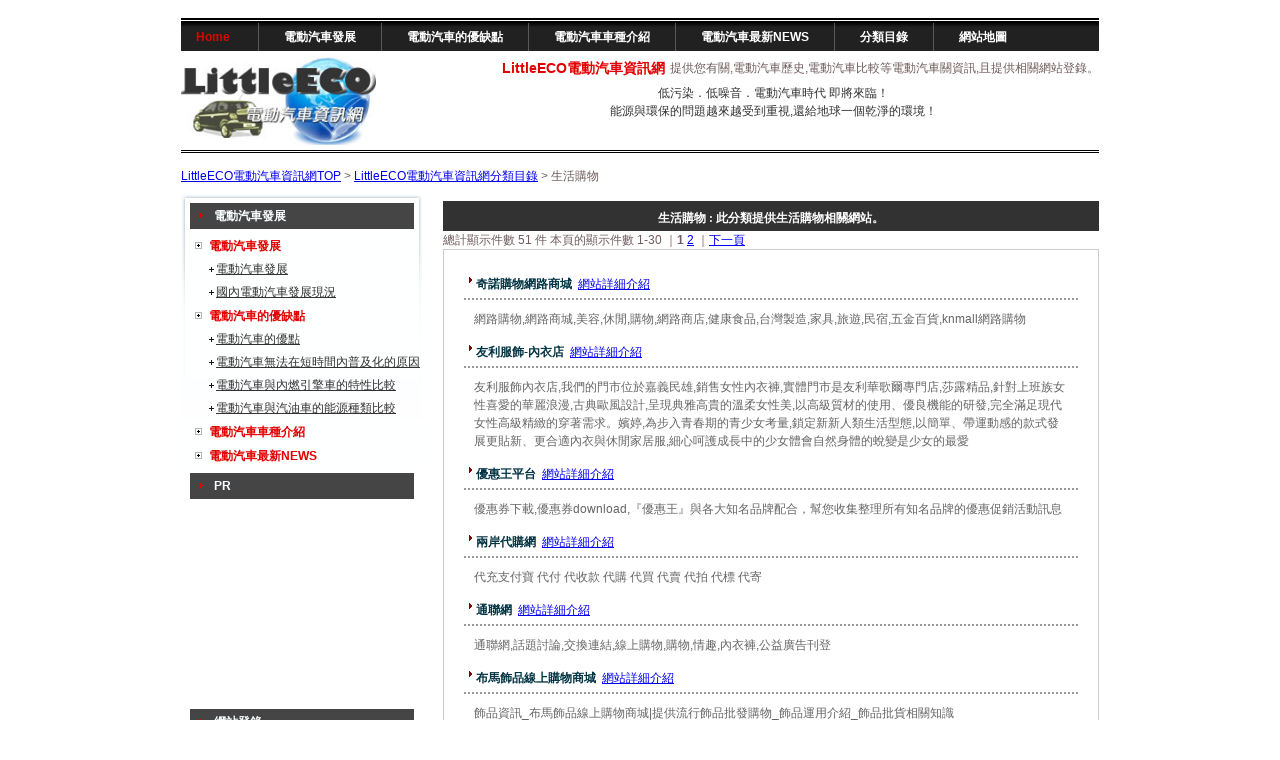

--- FILE ---
content_type: text/html; charset=UTF-8
request_url: http://tw.car.littleco.info/link/04/
body_size: 6836
content:
<!DOCTYPE html PUBLIC "-//W3C//DTD XHTML 1.0 Transitional//EN" "http://www.w3.org/TR/xhtml1/DTD/xhtml1-transitional.dtd">
<html xmlns="http://www.w3.org/1999/xhtml"><!-- InstanceBegin template="/Templates/index.dwt" codeOutsideHTMLIsLocked="false" -->
<head>
<meta http-equiv="Content-Type" content="text/html; charset=utf-8" />
<!-- InstanceBeginEditable name="doctitle" -->
<title>生活購物 - LittleECO電動汽車資訊網分類目錄</title>
<!-- InstanceEndEditable -->
<meta http-equiv="content-Script-Type" content="text/javascript" />
<meta http-equiv="Content-Style-Type" content="text/css" />

<link href="http://tw.car.littleco.info/style.css" rel="stylesheet" type="text/css" />
<!--[if IE 6]>
<script src="http://tw.car.littleco.info/styles/DD_belatedPNG.js"></script>
<script>
DD_belatedPNG.fix('img, .png_bg');
</script>
<![endif]-->
<!-- InstanceBeginEditable name="head" -->
<meta name="Keywords" content="生活購物" />
<meta name="Description" content="生活購物" />
<link rel="alternate" type="application/rss+xml" href="http://tw.car.littleco.info/link/04/rss.xml" />
<!-- InstanceEndEditable -->
</head>
　
<body>

<!--header start -->
	
	<div id="header">

<div id="menuMain">
<div id="menu">
<ul>

<li><a href="http://tw.car.littleco.info/" class="first" >Home</a></li>																	
            <li><a href="http://tw.car.littleco.info/mainh.html">電動汽車發展 </a></li>
			<li><a href="http://tw.car.littleco.info/mainm.html">電動汽車的優缺點 </a></li>					
			<li><a href="http://tw.car.littleco.info/show.html">電動汽車車種介紹 </a></li>	
			<li class="noBdr"><a href="http://tw.car.littleco.info/otherview.html">電動汽車最新NEWS </a><li>
			<li class="noBdr"><a href="http://tw.car.littleco.info/link/">分類目錄</a><li>
			<li class="noBdr"><a href="http://tw.car.littleco.info/link/sitemap.html">網站地圖</a></li> 		 

</ul>
</div>
</div>
       <div id="herderlogo">
       <div id="headerP">
      <a href="http://tw.car.littleco.info/"><img src="http://tw.car.littleco.info/images/logo1.jpg" alt="LittleECO電動汽車資訊網" width="195" height="91" class="logo"  /></a>
      </div>
      <div id="header_word">
	
     <span><h1>LittleECO電動汽車資訊網</h1>提供您有關,電動汽車歷史,電動汽車比較等電動汽車關資訊,且提供相關網站登錄。</span>
     <p>低污染．低噪音．電動汽車時代 即將來臨！<br />能源與環保的問題越來越受到重視,還給地球一個乾淨的環境！</p>
     </div>
     <div style="clear:both"></div> 
</div>
      </div>


    <!-- InstanceBeginEditable name="site_navi" -->
<a href="http://tw.car.littleco.info/">LittleECO電動汽車資訊網TOP</a>&nbsp;&gt;&nbsp;<a href="http://tw.car.littleco.info/link/">LittleECO電動汽車資訊網分類目錄</a>&nbsp;&gt;&nbsp;生活購物　
<!-- InstanceEndEditable -->

    </div>

<!--header end --> 

<!--body2 start -->

	<div id="body2">

    	<!--left start -->

        	<div id="left">

        	           	  <h2>電動汽車發展</h2>

                <ul>

                	<li><span><a href="http://tw.car.littleco.info/mainh.html">電動汽車發展 </a></span>
                    <a href="http://tw.car.littleco.info/history.html" class="grey">電動汽車發展</a><br />
                    <a href="http://tw.car.littleco.info/tw.html" class="grey">國內電動汽車發展現況</a><br />
                    
                    </li>

                    <li><span><a href="http://tw.car.littleco.info/mainm.html">電動汽車的優缺點 </a></span>
                    <a href="http://tw.car.littleco.info/merit.html" class="grey">電動汽車的優點</a> <br />               
                    <a href="http://tw.car.littleco.info/demerit.html" class="grey">電動汽車無法在短時間內普及化的原因</a><br />
                     <a href="http://tw.car.littleco.info/compare1.html" class="grey">電動汽車與內燃引擎車的特性比較</a><br />
                      <a href="http://tw.car.littleco.info/compare2.html" class="grey">電動汽車與汽油車的能源種類比較</a><br />                    
                    </li>
                    <li><span><a href="http://tw.car.littleco.info/show.html">電動汽車車種介紹 </a></span></li>
                    <li><span><a href="http://tw.car.littleco.info/otherview.html">電動汽車最新NEWS </a></span></li>

                </ul>

                 <h2 class="h2">PR</h2>
                 <script type="text/javascript"><!--
				  google_ad_client = "pub-7099660816529964";
				  /* 200x200, car.littleco 10/07/11 */
				  google_ad_slot = "7707416144";
				  google_ad_width = 200;
				  google_ad_height = 200;
				  //-->
				  </script>
				  <script type="text/javascript"
				  src="http://pagead2.googlesyndication.com/pagead/show_ads.js">
				  </script>


                 <h2 class="h2">網站登錄</h2>

                 <ul>
                	<li><a href="http://tw.car.littleco.info/link/about.html">關於網站登錄 </a></li>
					<li><a href="http://tw.car.littleco.info/link/regist.html">網站登錄 </a></li>
					<li><a href="http://tw.car.littleco.info/link/good/">推薦網站 </a></li>
                    <li><a href="http://tw.car.littleco.info/link/new/">新到網站 </a></li>
                 </ul>

                 <h2 class="h2">LittleECO電動汽車資訊網分類目錄</h2>
                 <div id="left_form">

<form name="form2" action="http://tw.car.littleco.info/link/search.php" method="get">

<input type="hidden" name="mode" value="search" />

<input type="hidden" name="page" value="1" />

<input type="hidden" name="open_type" value="0" />

<input type="hidden" name="sort" value="mark" />

<div id="form_search">

<input type="text" name="word" value="分類搜尋" class="txtBox" />

<input type="submit" name="serch" value="搜  尋" class="serch" />

</div>

</form>

</div>


                 <ul>

                 <li><a href="http://tw.car.littleco.info/link/">分類目錄TOP</a></li>

                	<li><a href="http://tw.car.littleco.info/link/01/">電動汽車綜合資訊 </a></li>

									<li><a href="http://tw.car.littleco.info/link/02/">電動汽車其他 </a></li>

									<li><a href="http://tw.car.littleco.info/link/03/">電動汽車公司 </a></li>

									<li><a href="http://tw.car.littleco.info/link/04/">生活購物 </a></li>

									<li><a href="http://tw.car.littleco.info/link/05/">休閒娛樂 </a></li>

									<li><a href="http://tw.car.littleco.info/link/06/">綜合資訊 </a></li>

                                    <li><a href="http://tw.car.littleco.info/link/07/">連結網站 </a></li>

                                    <li><a href="http://tw.car.littleco.info/link/08/">其它 </a></li>

                 </ul>

				
<div id="kanri">

<form action="http://tw.car.littleco.info/link/admin.php" method="post">

<div align="left">

<input type="hidden" name="mode" value="kanri" />

<input type="password" name="pass" style="width:80px;" />

<input type="submit" value="管理室" class="form" />

</div>

</form>                    
</div>
            <br class="spacer" />

            </div>

        <!--left end -->

        <!--right start -->

        	<div id="right">

<!-- InstanceBeginEditable name="contents" -->
<div class="site_navi">

<div id="guide" >
<h2>生活購物 : 此分類提供生活購物相關網站。</h2>
</div>

<div id="cate_sub">
</div>



<div class="guide_list">
	<div class="mokuji">
		<p>
		總計顯示件數 51 件  本頁的顯示件數 1-30 ｜<b>1</b> <a href="2.html">2</a> ｜<a href="2.html">下一頁</a> 		</p>
	</div>
	
<div id="main_ca">
<p class="main_ca">
<b class="main_ca_title"><a  href="http://www.knmall.com.tw" target="_blank">奇諾購物網路商城</a></b>&nbsp;


<a href="http://tw.car.littleco.info/link/site/detail_16.html"><span class="main_ca_detail">網站詳細介紹</span></a>

	
</p>
<p id="main_ca_comment">網路購物,網路商城,美容,休閒,購物,網路商店,健康食品,台灣製造,家具,旅遊,民宿,五金百貨,knmall網路購物</p>

<p class="main_ca">
<b class="main_ca_title"><a  href="http://www.eolyee.com.tw" target="_blank">友利服飾-內衣店</a></b>&nbsp;


<a href="http://tw.car.littleco.info/link/site/detail_17.html"><span class="main_ca_detail">網站詳細介紹</span></a>

	
</p>
<p id="main_ca_comment">友利服飾內衣店,我們的門市位於嘉義民雄,銷售女性內衣褲,實體門市是友利華歌爾專門店,莎露精品,針對上班族女性喜愛的華麗浪漫,古典歐風設計,呈現典雅高貴的溫柔女性美,以高級質材的使用、優良機能的研發,完全滿足現代女性高級精緻的穿著需求。嬪婷,為步入青春期的青少女考量,鎖定新新人類生活型態,以簡單、帶運動感的款式發展更貼新、更合適內衣與休閒家居服,細心呵護成長中的少女體會自然身體的蛻變是少女的最愛</p>

<p class="main_ca">
<b class="main_ca_title"><a  href="http://www.365ez.com" target="_blank">優惠王平台</a></b>&nbsp;


<a href="http://tw.car.littleco.info/link/site/detail_18.html"><span class="main_ca_detail">網站詳細介紹</span></a>

	
</p>
<p id="main_ca_comment">優惠券下載,優惠券download,『優惠王』與各大知名品牌配合，幫您收集整理所有知名品牌的優惠促銷活動訊息</p>

<p class="main_ca">
<b class="main_ca_title"><a  href="http://www.17173.com.tw" target="_blank">兩岸代購網</a></b>&nbsp;


<a href="http://tw.car.littleco.info/link/site/detail_19.html"><span class="main_ca_detail">網站詳細介紹</span></a>

	
</p>
<p id="main_ca_comment">代充支付寶 代付 代收款 代購 代買 代賣 代拍 代標 代寄</p>

<p class="main_ca">
<b class="main_ca_title"><a  href="http://www.tong-lian.url.tw/" target="_blank">通聯網</a></b>&nbsp;


<a href="http://tw.car.littleco.info/link/site/detail_20.html"><span class="main_ca_detail">網站詳細介紹</span></a>

	
</p>
<p id="main_ca_comment">通聯網,話題討論,交換連結,線上購物,購物,情趣,內衣褲,公益廣告刊登</p>

<p class="main_ca">
<b class="main_ca_title"><a  href="http://www.pd68.com" target="_blank">布馬飾品線上購物商城</a></b>&nbsp;


<a href="http://tw.car.littleco.info/link/site/detail_21.html"><span class="main_ca_detail">網站詳細介紹</span></a>

	
</p>
<p id="main_ca_comment">飾品資訊_布馬飾品線上購物商城|提供流行飾品批發購物_飾品運用介紹_飾品批貨相關知識</p>

<p class="main_ca">
<b class="main_ca_title"><a  href="http://www.ezbingo.com.tw" target="_blank">EZBINGO 幸福競購網</a></b>&nbsp;


<a href="http://tw.car.littleco.info/link/site/detail_22.html"><span class="main_ca_detail">網站詳細介紹</span></a>

	
</p>
<p id="main_ca_comment">眾多一元商品,盡在EZBINGO 幸福競購網</p>

<p class="main_ca">
<b class="main_ca_title"><a  href="http://cindy.shop2000.com.tw" target="_blank">欣★蒂 精品屋 飾品批發</a></b>&nbsp;


<a href="http://tw.car.littleco.info/link/site/detail_23.html"><span class="main_ca_detail">網站詳細介紹</span></a>

	
</p>
<p id="main_ca_comment">時尚精品DIY字母系列商品2000起批．生日禮、聖誕禮、情人禮、紀念品、畢業禮、公司禮、最佳選擇！ </p>

<p class="main_ca">
<b class="main_ca_title"><a  href="http://www.voguemanlin.com" target="_blank">時尚蔓琳保養品購物網站</a></b>&nbsp;


<a href="http://tw.car.littleco.info/link/site/detail_24.html"><span class="main_ca_detail">網站詳細介紹</span></a>

	
</p>
<p id="main_ca_comment">時尚蔓琳保養品化妝品品牌, 時尚蔓琳面膜網, 男性用女性用臉部天然有機保養品, 美白保濕生物纖維面膜, 植物純精油, 保養品, 精華液, 化妝水, 面霜, 眼霜, 乳液, 安瓶, 凝膠, 凝露, 日霜, 晚霜, 身體乳液, 護手霜乳液, 卸妝油乳液, 洗面乳霜, 精油手工肥皂, 化妝品公司, 網路線上購物網站台車</p>

<p class="main_ca">
<b class="main_ca_title"><a  href="http://www.jakashop.com " target="_blank">JaKa獨賣網</a></b>&nbsp;


<a href="http://tw.car.littleco.info/link/site/detail_25.html"><span class="main_ca_detail">網站詳細介紹</span></a>

	
</p>
<p id="main_ca_comment">馬兒飛楊工場專業手工創作皮雕、皮革飾品、手工銀飾飾品網站，自然、手工、幸福，就是我們的特色，它傳遞出人味、觸感、溫度、專注與獨一無二的設計。</p>

<p class="main_ca">
<b class="main_ca_title"><a  href="http://www.taconet.com.tw/comicbook/index.htm" target="_blank">豪德購物商場</a></b>&nbsp;


<a href="http://tw.car.littleco.info/link/site/detail_26.html"><span class="main_ca_detail">網站詳細介紹</span></a>

	
</p>
<p id="main_ca_comment">豪德購物商場</p>

<p class="main_ca">
<b class="main_ca_title"><a  href="http://www.zic.com.tw" target="_blank">集客網</a></b>&nbsp;


<a href="http://tw.car.littleco.info/link/site/detail_27.html"><span class="main_ca_detail">網站詳細介紹</span></a>

	
</p>
<p id="main_ca_comment">網路購物,牙醫手機,台灣微動,培林,筒匣,牙醫,集客網,購物,百貨</p>

<p class="main_ca">
<b class="main_ca_title"><a  href="http://www.labell.com.tw" target="_blank">漂亮時尚購物網</a></b>&nbsp;


<a href="http://tw.car.littleco.info/link/site/detail_28.html"><span class="main_ca_detail">網站詳細介紹</span></a>

	
</p>
<p id="main_ca_comment">漂亮時尚購物網-汎妃爾面膜、艾妮斯面膜、Q10、珍珠、乳酸、水嫩美白全系列保養品時尚名牌香水、寒天纖體養生系列商品。</p>

<p class="main_ca">
<b class="main_ca_title"><a  href="http://www.crystal-kingdom.com" target="_blank">水晶王國</a></b>&nbsp;


<a href="http://tw.car.littleco.info/link/site/detail_29.html"><span class="main_ca_detail">網站詳細介紹</span></a>

	
</p>
<p id="main_ca_comment">水晶王國--專賣天然水晶購物網</p>

<p class="main_ca">
<b class="main_ca_title"><a  href="http://www.best-towel.com.tw/" target="_blank">永鵬棉織廠</a></b>&nbsp;


<a href="http://tw.car.littleco.info/link/site/detail_30.html"><span class="main_ca_detail">網站詳細介紹</span></a>

	
</p>
<p id="main_ca_comment">提花毛巾系列 素雅毛巾系列 浴巾商品系列 品牌商品系列 毛巾被系列 竹炭紗系列 浴袍產品系列 方巾產品系列 踏墊產品系列 禮盒禮儀產品 其他相關產品 蛋糕毛巾系列 , 毛巾,浴巾,方巾,童巾,小手巾,運動巾,蛋糕毛巾,毛巾被,毛巾布,浴,紗布毛巾袍,浴墊禮盒組 交換連結</p>

<p class="main_ca">
<b class="main_ca_title"><a  href="http://www.hcweb.com.tw/life" target="_blank">賀寶芙網上訂購中心</a></b>&nbsp;


<a href="http://tw.car.littleco.info/link/site/detail_31.html"><span class="main_ca_detail">網站詳細介紹</span></a>

	
</p>
<p id="main_ca_comment">賀寶芙公司的故事～慈母驟逝塑造一位充滿活力的表年企業家 　　賀寶芙的誕生源自於創辦人馬克．休斯先生個人慘痛經驗。馬克的母親為了減重，在37歲時因意外服藥過量而死亡。 　　馬克當時只有１８歲，但是他 立志尋求安全且含均衡營養的食品並可以有效控制體重的方法，經過廣泛的研究開發之後，馬克在西元1980年2月創辦賀寶芙公司。『創辦賀寶芙公司是為了要藉著精緻草本營養個人保養品，協助人們在控制體重的同時，也能改善健康狀況，賀寶芙的產品確實能幫助大家提升生活品質。』</p>

<p class="main_ca">
<b class="main_ca_title"><a  href="http://www.nisokusanmon.com" target="_blank">二束三文-創意精品</a></b>&nbsp;


<a href="http://tw.car.littleco.info/link/site/detail_32.html"><span class="main_ca_detail">網站詳細介紹</span></a>

	
</p>
<p id="main_ca_comment">二束三文購物網~婚禮小物~童裝~進口創意雑貨禮贈品流行服飾~抱枕~時鐘</p>

<p class="main_ca">
<b class="main_ca_title"><a  href="http://www.178-888.com" target="_blank">麻吉生活百貨網</a></b>&nbsp;


<a href="http://tw.car.littleco.info/link/site/detail_33.html"><span class="main_ca_detail">網站詳細介紹</span></a>

	
</p>
<p id="main_ca_comment">好朋友的麻吉服務網</p>

<p class="main_ca">
<b class="main_ca_title"><a  href="http://flowerdance.heyxu.com" target="_blank">花舞情動－莊芬精緻花卉</a></b>&nbsp;


<a href="http://tw.car.littleco.info/link/site/detail_34.html"><span class="main_ca_detail">網站詳細介紹</span></a>

	
</p>
<p id="main_ca_comment">Flower Dance 花舞情動☆ 莊芬精緻花卉，位於高雄。提供專業花藝設計、花束、花盆、盆景、會場佈置（含鮮花、汽球、人造花）等服務。</p>

<p class="main_ca">
<b class="main_ca_title"><a  href="http://www.iswim.com.tw" target="_blank">iSwim愛游泳</a></b>&nbsp;


<a href="http://tw.car.littleco.info/link/site/detail_35.html"><span class="main_ca_detail">網站詳細介紹</span></a>

	
</p>
<p id="main_ca_comment">[iSwim型男時尚精品泳褲泳裝專賣店]日本arena泳裝日系時尚低腰三角男泳褲、超低腰競賽型泳褲</p>

<p class="main_ca">
<b class="main_ca_title"><a  href=" http://ncktw99.myweb.hinet.net/nck/" target="_blank">怡君網路購物商城</a></b>&nbsp;


<a href="http://tw.car.littleco.info/link/site/detail_36.html"><span class="main_ca_detail">網站詳細介紹</span></a>

	
</p>
<p id="main_ca_comment">怡君網路購物商城--美容美髮．優質百貨．批發零售．優惠特價中</p>

<p class="main_ca">
<b class="main_ca_title"><a  href="http://maoball.heyxu.com" target="_blank">Maoball 毛球部屋</a></b>&nbsp;


<a href="http://tw.car.littleco.info/link/site/detail_37.html"><span class="main_ca_detail">網站詳細介紹</span></a>

	
</p>
<p id="main_ca_comment">提供您有關於婚禮的小物,喜糖盤,簽名筆,花籃,領結,長手套。</p>

<p class="main_ca">
<b class="main_ca_title"><a  href="http://www.yongjenn.com.tw" target="_blank">永幀實業-晶緻3D水晶內雕禮品</a></b>&nbsp;


<a href="http://tw.car.littleco.info/link/site/detail_38.html"><span class="main_ca_detail">網站詳細介紹</span></a>

	
</p>
<p id="main_ca_comment">永幀實業-晶緻3D水晶內雕禮品</p>

<p class="main_ca">
<b class="main_ca_title"><a  href="http://ccjs.tw" target="_blank">CCJS飾品工場</a></b>&nbsp;


<a href="http://tw.car.littleco.info/link/site/detail_39.html"><span class="main_ca_detail">網站詳細介紹</span></a>

	
</p>
<p id="main_ca_comment">飾品工廠直營訂做批發飾品批貨工廠訂製316L白鋼925純銀飾品工廠代工【CCJS Fashion Jewelry OEM ODM】</p>

<p class="main_ca">
<b class="main_ca_title"><a  href="http://www.angel168.com.tw/" target="_blank">angel 168 天使生活網</a></b>&nbsp;


<a href="http://tw.car.littleco.info/link/site/detail_40.html"><span class="main_ca_detail">網站詳細介紹</span></a>

	
</p>
<p id="main_ca_comment">資生堂日本頂級緹詩娜系列商品,唐安麒保健DIY系列</p>

<p class="main_ca">
<b class="main_ca_title"><a  href="http://ebc.coz.tw" target="_blank">能量活力霜</a></b>&nbsp;


<a href="http://tw.car.littleco.info/link/site/detail_42.html"><span class="main_ca_detail">網站詳細介紹</span></a>

	
</p>
<p id="main_ca_comment">專賣能量活力霜的網站,能量活力霜行銷全球,專用於酸痛推拿,止癢,消腫散瘀,提升燒燙傷及蚊蟲咬傷的舒適感~!天然植物配方而成~便宜又好用!團購,批發和零售都有~!</p>

<p class="main_ca">
<b class="main_ca_title"><a  href="http://24.ugo.com.tw/" target="_blank">24點女性精品購物中心</a></b>&nbsp;


<a href="http://tw.car.littleco.info/link/site/detail_44.html"><span class="main_ca_detail">網站詳細介紹</span></a>

	
</p>
<p id="main_ca_comment">日韓雜誌款女裝、飾品、鞋子開放免費加盟囉</p>

<p class="main_ca">
<b class="main_ca_title"><a  href="http://book.coolsmaker.com" target="_blank">日本漫畫古書店</a></b>&nbsp;


<a href="http://tw.car.littleco.info/link/site/detail_45.html"><span class="main_ca_detail">網站詳細介紹</span></a>

	
</p>
<p id="main_ca_comment">日本漫畫古書店是販賣日文二手漫畫書、日文漫畫書、日文小說、文庫等的網路書店</p>

<p class="main_ca">
<b class="main_ca_title"><a  href="http://yummy.ool.com.tw" target="_blank">甕裡飄香 美味甕烤雞</a></b>&nbsp;


<a href="http://tw.car.littleco.info/link/site/detail_46.html"><span class="main_ca_detail">網站詳細介紹</span></a>

	
</p>
<p id="main_ca_comment">網路熱賣商品,遵循古法製作,純正炭火烘烤,白嫩滑順的質感,保證汁多味美,絕品甕烤雞,美味甕仔雞,香甜桶仔雞</p>

<p class="main_ca">
<b class="main_ca_title"><a  href="http://h188dai.myweb.hinet.net" target="_blank">鮮滋美味香雞排批發網</a></b>&nbsp;


<a href="http://tw.car.littleco.info/link/site/detail_47.html"><span class="main_ca_detail">網站詳細介紹</span></a>

	
</p>
<p id="main_ca_comment">鮮滋美味香雞排,炸雞,雞尾椎..等,調理食品批發網</p>

</div>

<div class="mokuji">
<p>
總計顯示件數 51 件  本頁的顯示件數 1-30 ｜<b>1</b> <a href="2.html">2</a> ｜<a href="2.html">下一頁</a> </p>
</div>
<br />

</div>



</div>

<!-- InstanceEndEditable -->               	

    

               <br class="spacer" />

            </div>

        <!--right end -->

    <br class="spacer" />

    </div>

<!--body2 end -->

<!--footer start -->

	<div id="footer">

    	 

          

    	<div class="botLink">

    		 

             <a href="http://tw.car.littleco.info/">Home</a> |  

    <a href="http://tw.car.littleco.info/mainh.html">電動汽車發展 </a> |

    <a href="http://tw.car.littleco.info/mainm.html">電動汽車的優缺點 </a> |

     <a href="http://tw.car.littleco.info/show.html">電動汽車車種介紹 </a> |

     <a href="http://tw.car.littleco.info/otherview.html">電動汽車最新NEWS </a> |												

    <a href="http://tw.car.littleco.info/link/sitemap.html">網站地圖</a> |

    <a href="http://tw.car.littleco.info/privacy/">隱私免責</a> |

	<a href="http://tw.car.littleco.info/contact/index.html" >與我連絡</a><br />

     <a href="http://tw.car.littleco.info/link/">分類目錄</a>：

    <a href="http://tw.car.littleco.info/link/about.html">關於網站登錄</a> |

    <a href="http://tw.car.littleco.info/link/regist.html">網站登錄</a> | 

    <a href="http://tw.car.littleco.info/link/good/">推薦網站 </a> |  

    <a href="http://tw.car.littleco.info/link/new/">新到網站 </a> |

     <a href="http://tw.car.littleco.info/link/help.html">Help</a>

<br />

<!-- InstanceBeginEditable name="EditP" -->


<!-- InstanceEndEditable -->

</div> 
        <p class="copy">Copyright 2009 tw.car.littleco.info All Right Reserved.</p>

    </div>

<!--footer end -->
<script type="text/javascript">
var gaJsHost = (("https:" == document.location.protocol) ? "https://ssl." : "http://www.");
document.write(unescape("%3Cscript src='" + gaJsHost + "google-analytics.com/ga.js' type='text/javascript'%3E%3C/script%3E"));
</script>
<script type="text/javascript">
try {
var pageTracker = _gat._getTracker("UA-12384563-10");
pageTracker._trackPageview();
} catch(err) {}</script>

</body>

<!-- InstanceEnd --></html>

--- FILE ---
content_type: text/html; charset=utf-8
request_url: https://www.google.com/recaptcha/api2/aframe
body_size: 268
content:
<!DOCTYPE HTML><html><head><meta http-equiv="content-type" content="text/html; charset=UTF-8"></head><body><script nonce="-OdSnj2FJNYYNyx39vbU9Q">/** Anti-fraud and anti-abuse applications only. See google.com/recaptcha */ try{var clients={'sodar':'https://pagead2.googlesyndication.com/pagead/sodar?'};window.addEventListener("message",function(a){try{if(a.source===window.parent){var b=JSON.parse(a.data);var c=clients[b['id']];if(c){var d=document.createElement('img');d.src=c+b['params']+'&rc='+(localStorage.getItem("rc::a")?sessionStorage.getItem("rc::b"):"");window.document.body.appendChild(d);sessionStorage.setItem("rc::e",parseInt(sessionStorage.getItem("rc::e")||0)+1);localStorage.setItem("rc::h",'1769071265097');}}}catch(b){}});window.parent.postMessage("_grecaptcha_ready", "*");}catch(b){}</script></body></html>

--- FILE ---
content_type: text/css
request_url: http://tw.car.littleco.info/style.css
body_size: 3596
content:
body, td, th, div, p, pre {
 font-size: 12px !important;
 font-size: small;
 line-height: 1.5em;
 color: #6f5c5c;
}

select, input, textarea {
	font-size: 100%;
}


body, td, th, div, p, a, pre,

select, input, textarea {

	font-family :Arial,sans-serif,verdana, arial, helvetica;

}

html{
	margin: 0;
	padding: 0;
	
}

input, textarea {
	padding:0;
	margin:0;
}


/* MacIE Only */

small {
	font-weight: normal;
	font-size: 9px;
}

/* Css Hack Except MacIE5 */ 
small {
	font-size: 80%;
}

/* Css Hack End */

h1, h2, h3, h4, h5, h6 {
	font-size: 100%;
	font-weight: bold;
	margin: 0;
}

img {
	border: none;
}

a{
	color: ;
}

a:hover{
	color: #b0a391;
}

@charset "utf-8";

/* CSS Document */

div, h1, h2, h3, h4, p, form, label, input, textarea, img, span{
	margin:0; 
	padding:0;
}
ul{
	margin:0; 
	padding:0; 
	list-style-type:none;
	font-size:0;
	line-height:0;
}

.spacer{
	clear:both; 
	font-size:0; 
	line-height:0;
}



/*------------------------------------------------body--------------------*/

body{	

	width:918px;
	margin:0 auto;
	padding: 0;
}

/*------------------------------------------------header--------------------*/

#header{
	
	width:918px;
	border-bottom: 3px double #000;
	margin:0 auto 14px auto;
}

#herderlogo{
	margin: 0;	
	padding-top: 3px;
	padding-bottom: 5px;
}

#headerP{
	float: left;
}

#header_word{
	width: 71%;
	float:right	
}

#header h1{

	float: left;
	margin: 0;
	padding-right: 5px;
	color: #e30000;
	font-size: 14px;
}

#header p{
	text-align: center;
	margin-top: 30px;
	clear: both;
	color: #323232;
}

#header span{
padding-top: 5px;
float: right;
}

#menuMain{
	margin: 0;
	width:100%;
	height:28px;
	background:url(menu_bg1.gif) 0 0 repeat-x;
	border-top: 5px double #000;
}

#menu{
	width:889px;
	margin:0 auto;
	height:28px;
}

#menu ul{
	width:889px;
	height:28px;
}

#menu ul li{
	float:left;
	border-right:#595959 solid 1px;
	height:28px;
}

#menu ul li a{
	display:block;
	padding:0 25px;
	font:bold 12px/28px Arial, Helvetica, sans-serif;
	color:#fff;
	text-decoration:none;
	background-color:inherit;
}

#menu ul li a:hover{
	color:#e30000;
	background-color:inherit;
}

#menu ul li.noBdr{
	border:none;
}

#menu ul li a.first{
	display:block;
	padding:0 28px 0 0;
	font:bold 12px/28px Arial, Helvetica, sans-serif;
	color:#e30000;
	text-decoration:none;
	background-color:inherit;
}

#menu ul li a.first:hover{
	color:#979696;
	background-color:inherit;
}

/*------------------------------------------------header--------------------*/


#body2{
	width:918px;
	margin:10px auto 0 auto;
	padding:0 0 35px 0;
}

/*------------------------------------------------left--------------------*/

#left{
	width:241px;
	float:left;
	background:url(images/left_bg.gif) 0 0 no-repeat;
	padding:8px 0 0 9px;
}

#left h2{
	display:block;
	width:200px;
	height:26px;
	background:url(images/arrow.gif) 9px 9px no-repeat #454545;
	color:#F9FDFF;
	font:bold 12px/26px Arial, Helvetica, sans-serif;
	padding:0 0 0 24px;
	margin:0 0 10px 0;
}

#left ul{
	padding:0 0 0 5px;
	font-size:0;
	line-height:0;
}

#left ul li{
	display:block;
	background:url(images/bullet2.gif) 0 3px no-repeat;
	padding:0 0 5px 14px;
	color:#8F8F8F;
	font:normal 11px Arial, Helvetica, sans-serif;
	margin:0;	
}

#left ul li span a{
	font-weight: bold;
	text-decoration: none;
	display:block;
	color:#e30000;
	background-color:inherit;
	font-size: 12px;
	padding:0 0 5px 0;
	margin:0;

}
#left ul li a{
	line-height: 1.2em;
	color: #033444;
	font-size: 12px;	
	text-decoration: none;
}

#left ul li a:hover{
	color: #7d5c5c;
}

#left ul li a.grey{
	font-weight: normal;
	line-height: 2em;
	color:#323232;
	padding-left: 7px;
	background: url(images/arrow1.gif) left center no-repeat;
	font-size: 11.5px;
	text-decoration:underline;
	width:173px;
}

#left ul li a.grey:hover{
	color:#8F8F8F;
}

/*------------------------------------------------right--------------------*/

#right{
	width:656px;
	margin:3px 0 0 0;
	float:right;
}

/*------------------------------------------------footer--------------------*/

#footer{
	width:900px;
	margin:0 auto;
	border-top: 1px solid #000;
	border-bottom: 1px solid #000;
}

.botLink {
	background: #323232;
	padding: 5px 0;
	font-size: 10px;
	color:#fff;
	text-align: center;
}

.botLink a{
	font-size: 11px;
	line-height: 2em;
	color:#fff;
	margin:0 7px;
}

.botLink  a:hover{
	color:#E9E617;
	background-color:inherit;
}

#footer p.copy{
	text-align: right;
	font:normal 8px;
	color:#999;
	padding:0 0 0px 0;

}

/*------------------------------------------------footer--------------------*/


#ca_main{
	background: ;
	padding:0px 5px;
	font-weight: normal;
	color:  #b0a391;
}

#ca_main a{
	color: #92c102;
	font-size: 14px;
}

a.main_ca_detail{
	padding-top: 5px;
	padding-right: 5px;
	float: right;
	color: red;
	font-size: 13px;
}

a.main_ca_detail:hover{
	color: #fff;
}

#main_ca_comment{
	color:  #666;
}

 #top_centerh2, #guide{
	display:block;
	background:#323232;
	height:30px;
	margin:3px 0 0px 0;
	font:bold 20px/35px  Times, serif;
	color:#ffffff;
	text-align: center;
	vertical-align: middle;
}

.temp_main h2, #cate_list h2, #detail_title{
	display:block;
	background:#666;
	height:30px;
	margin:0 ;
	margin-top: 3px;
	font:bold 13px/35px  Times, serif;
	color:#ffffff;
	text-align: center;
	vertical-align: middle;
}

.site_detail h3{	
	width: 6em;	
	color: #312510;
}

.site_detail{
	background: #fff;
	padding: 10px;
	margin-bottom: 15px;
}

.site_detail td{
	color: #000;
	background: ;
	border: 1px solid #412553;
	padding: 5px;	
}

.detail_baner{
	padding-left: 10px;
}

.site_detail p{
	color: #312510;
}

.slog1{
	margin-top: 5px;
	float: right;
}


.main_ca{
	border-bottom: 2px #999 dotted;
	padding: 5px 5px;
	margin: 10px 0;
	background: ;	
}


#main_ca_comment{
	padding: 0;
	margin-left: 10px;
	margin-right: 10px;		
}

.main_ca_title{
	margin: 0;
	padding: 0;
	color: #666;	
}

#main_ca_comment span{
	color: red;
}

.go{
	width:56px;
	height:21px;
	background:url(images/btn_signup.gif) 0 0 no-repeat;
	float:right;
	font:bold 11px/21px Arial, Helvetica, sans-serif;
	color:#fff;
	background-color:#162B2B;
	border:none;
	cursor:pointer;
	margin:3px 0 0 0;
	text-align: center;
}

.main_ca_title a{
	background: url(images/arrow_red.gif) top left no-repeat;
	padding-left: 7px;
	color: #033444;
	text-decoration: none;
}

.main_ca_title a:hover{
	color: #8b9f07;
}

.cate_sub{
	background: #fff;
	padding: 10px;
	margin-bottom: 15px;
}

#cate_sub a{
	color: #241036;
	padding-left: 20px;
	background: url(images/service_icon.gif) bottom left no-repeat;
	text-decoration: none;
	font-weight: bold;
}

#cate_sub a:hover{
	color: #8b9f07;
}	

.txtBox{
	padding-left: 10px;	
	text-align: center;
	width: 135px;
	height: 1.7em;	
}

.serch{
	margin-right: 3px;	
	margin-top: 5px;
	background: #e30000;
	width: 55px;
	height:25px;
	font: 12px Arial, Helvetica, sans-serif;
	color:#fff;
	text-align:center;
	border: 1px solid #000;	
}

#form_search{
	margin-bottom: 10px;
	background: #fff;
	border: 1px solid #454545;
	padding: 5px;
	padding-bottom: 10px;
	width: 213px;
}

.clear{
	clear: both;
}

.abouts_contents{
	line-height: 1.5em;
	padding: 20px;
	border: 1px #999 solid;
	border-top: none;
	margin-bottom: 5px;
}

#cate ol {
	margin:0; 
	padding:0; 
	list-style-type:none; 
}

.cate_title{
	list-style-type:square;
	font-size: 12px;
	color: #ff009a;
}

.contents_main h2, #condition h2{
	margin:0 ;
	display:block;
	background:#666;
	height:30px;
	border-bottom: 1px solid #999;	
	font:bold 15px/35px  Times, serif;
	color:#ffffff;
	text-align: center;
	vertical-align: middle;
}

#condition_content {
	margin: 0;
	padding: 10px;
	border: 1px solid #999;
	border-top: none;
	line-height: 1.5em;
}

#condition p{
	margin: 2px;
	padding-left: 10px;
}

#link2{
	border: 3px double #999;
	padding: 7px;
	margin: 7px 0;
	color: #999;
}

#link1 {
	padding-bottom: 10px;
	border-bottom: 1px solid #999;
}

.td_title{
	color: #92c102;
	margin-top: 10px;
	margin-bottom: 20px;
	padding-left: 5px;
	border-left: 10px solid #a2b835;
	font-weight: normal;	
}

.td_title a{
	color: #92c102;
}

.td_title a:hover{
	color: #033444;
}

.td_left {	
	width:30%;
	border: 1px solid #999;
	padding: 5px;
	margin-right: 5px;
	padding-left: 10px;		
}

.td_left a{
	color: #033444;
}

.td_left b{
	font-weight: normal;
	color: #033444;
}

.td_right{	
	padding-right: 15px;
	padding-left: 15px;
	border: 1px solid #999;	
}

.td_right1{	
	padding-right: 15px;
	padding-left: 15px;
	border: 1px solid #999;	
}
	
#form{
 	margin: 0 auto;
 	padding: 20px;
	border:4px double #ccc; 
 }

#form table{
	padding: 10px;
	margin: 0 auto;
}

.back_pink{
	padding: 10px;
	margin: 5px 10px;
	line-height: 1.5em;
	border: 1px solid #999999;
	text-align: left;
	font-weight: normal;
}

.pink{
	margin-top: 10px;	
	color: #033444;
	padding: 5px;
}

.buttom_toroku{
	text-align: right;
	padding: 10px;
	margin-right: 20px;	
}

.back_left{
	margin-top: 5px;	
}

#mailform table{
	margin: 0 auto;
	padding: 10px;
	width: 85%;
}

#getlist, #main_ca, #condition_1{
	padding:10px 20px;
	border:1px solid #ccc;	
}

#condition_1{
	padding-bottom: 60px;	
}


#toroku, #detail{
	padding: 20px 70px;
	border:1px solid #ccc;
}

#canel{
	padding: 20px 70px;
	border:1px solid #ccc;
	height: 500px;
}

 #url_change{
	color: #666;
	margin-top: 10px;
	margin-bottom: 20px;
	padding-left: 5px;
	border-left: 10px solid #a2b835;
	font-weight: normal;	
}

#url_change{
	float: left;
	width: 40%;
}

#thumbnail{
	clear: both;
	float: left;
	width: 20%;
}

.site_detail{
	color: #666;
	font-weight: normal;
	line-height: 1.5em;
	float: right;
	width: 60%;
}

.site_detail h3{
	display: block;
	width: 100%;
	background: url(images/arrow_red.gif) no-repeat left center;
	border-bottom: 1px dotted #999;
	font-weight: normal ;
	color: #a2b835;	
	padding-left: 7px;	
}

.site_detail h4 , .site_detail p{
	font-weight: normal ;
	margin: 5px 0;
	padding: 5px 2px 5px 5px;
	border: 
}

.detail_baner{
	text-align: right;
	width: 20%;
	float: right;
}

#detail_data{
	margin: 10px 5px;
}

.show_map b, #detail_data h3{
	color: #666;
	margin-top: 10px;
	padding-left: 5px;
	border-left: 10px solid #a2b835;
	font-weight: normal;	
}

#detail_data p{
	padding-top: 3px;
	padding-left: 15px;
	color: #D7DBC5;
}

.user_data{
	padding: 5px;
	line-height: 1.5em;
}

#cateh3{
	line-height: 1.7em;
	display: block;
	width: 90%;
	background: url(images/arrow_red.gif) no-repeat left center;
	font-weight: normal ;
	color: #a2b835;	
	padding-left: 7px;		
}

.contents_main p{
	line-height: 1.5em;
	border: 1px solid #ccc;
	border-top: none;
	padding: 20px;
}

.contents_main b{
	color: #92c102;
	line-height: 1.5em;
}

.contents_main h3{
	color: #92c102;
	line-height: 1.5em;
	padding-left: 10px;
}

.contents_main ol{
	padding: 0px 20px 10px 40px;
	line-height: 1.5em;
	border-bottom: 1px dotted #92c102;
}

.sub_cate{
	margin-top: 10px;
	padding: 10px;
	border: 1px solid #ccc;
	margin-bottom: 10px;
}

.sub_cate a{
	display: block;
	width: 100%;
	background: url(images/arrow_red.gif) no-repeat left center;	
	font-weight: normal ;
	color: #a2b835;	
	padding-left: 7px;	
}

.sub_cate a:hover{
	color: #666;
}

.thanks{
	padding: 20px;
	border: 1px solid #ccc;
}

.seoup, .sitemap{
	width: 96%;
	line-height: 2.5em;	
}

.sitemap a{	
	font-weight: normal;
}

.sitemap h3, .seoup h3{
	background: url(images/arrow_red.gif) center left no-repeat;
	padding: 3px 0;
	margin: 3px 0;
	margin-bottom: 10px;
	color: #033444;
	border-bottom: 1px dotted #ccc;
	padding-left: 7px;	
}

 .seoup a{
	padding-left: 10px;
	line-height: 1.5em;
}

.sitemap h4{
padding-left: 10px;
	float: left;
}

#main_content_div{
	padding: 20px;
	border: 1px solid #ccc;
}

#main_content h3{
	margin:0 ;
	display:block;
	background:#666;
	height:30px;
	font:bold 15px/35px  Times, serif;
	color:#ffffff;
	text-align: center;
	vertical-align: middle;
}

#main_content_p1{
	line-height: 1.5em;
	padding: 2px;
	padding-bottom: 5px;
	padding-left: 7px;
	background: url(images/arrow_red.gif) no-repeat 0 8px;
	color: #92c102;
}

#main_content_p1 a{
	color: #0021ff;
}

#main_content_p1 a:hover{
	color: #999;
}

#main_content ul{
	margin-left: 15px;
	list-style: none;
}
#main_content li{
	padding: 6px;
	background: url(images/arrow.gif) no-repeat left top;
	padding-left: 10px;
	color: #dd7699;	
}

#main_content li p{
	padding: 15px 5px 5px 5px;
}

#main_content p{
	line-height: 1.5em;
	padding: 10px;
	padding-left: 20px;
}

#main_content_menu{
	padding: 10px;
	margin-top:10px 10px;
	border-top: 2px dotted #033444;
}

#main_content_menu a{
	line-height: 1.5em;
	background: url(images/arrow_red.gif) no-repeat left center;
	padding-left: 10px;
	color: #92c102;	
}

#main_content_menu a:hover{
	color: #666;
}

#main_content b{
	color: #a8311f;
}

#main_content table{
	padding: 5px 0px 20px 5px;
	width: 100%;
	line-height: 1.5em;
	border-bottom: 1px solid #ccc;	
}

#main_content_lefttd{
	width: 80%;
	border-bottom: 2px dotted #ccc;
	padding: 5px 0px 5px 15px;	
}

#all_top{
	line-height: 1.5em;	
}

#top_div{
	float: left;
	width: 60%;
	margin-bottom: 10px;
}

#top_div0{
	width:240px;
	float: right;
}

#top_div1 ul, #top_div3 ul{
	padding: 12px;
	line-height: 1.5em;
}

#top_div1 li{
	padding-left: 7px;
	line-height: 1.5em;
	background: url(images/arrow.gif) no-repeat left top;
}

#top_div3 li{
	padding-left: 7px;
	line-height: 1.5em;
	background: url(images/arrow.gif) no-repeat left center;
}

#top_div_p{
	padding: 10px;
	margin: 5px 0;
	border: 1px solid #ccc;
	line-height: 1.5em;
	padding-bottom: 25px;
	background: url(images/logo_bg.gif) no-repeat right bottom;
}

#top_div2{	
	background:url(images/left_bg.gif) 0 0 no-repeat;
	padding:8px 0 0 9px;	
	margin-bottom: 10px;
}

#top_rss{	
	background:url(images/left_bg.gif) 0 0 no-repeat;
	padding:8px 0 0 9px;
	margin-top: 20px;	
}

#top_rss1{	
	background:url(images/left_bg.gif) 0 0 no-repeat;
	padding:8px 0 0 9px;
	margin-top: 10px;	
}

#top_div2 p{
	width: 200px;
	line-height: 1.5em;
}

#top_div2 h4{
	text-align: center;
	padding: 5px;
	background:  #e30000;
	color: #fff;
	margin-right: 10px;
}

#top_rss h4{
	text-align: center;
	padding: 5px;
	background:  #666;
	color: #fff;
	margin-right: 10px;
}

#top_rss1 h4{
	text-align: center;
	padding: 5px;
	background:  #518738;
	color: #fff;
	margin-right: 10px;
}

 #top_div3 h4{
	text-align: center;
	padding: 5px;
	background:  #323232;
	color: #fff;
}

#top_div1 h4{
	text-align: center;
	padding: 5px;
	background:  #323232;
	color: #fff;
}

#top_bg{
	text-align: justify;
	padding: 10px 5px;
	border-top: none;
	line-height: 1.5em;
	margin-bottom: 20px;
}

#top_bg span{
	color: #92c102;
}

#top_bg b{
	color: #033444;
}

#top_div1 p{
	padding: 5px;
	color: #666;
}

#top_bg p .span_color{
	color: #999;
}

#top_div_p a{
	display: block;
	float: left;
	width: 147px;
	height: 20px;
	background: url(images/menu_bg.gif) no-repeat left top #fff;
	text-align: center;
	color: #666;
	text-decoration: none;
}

 #top_div_p a:hover{
	color: #fff;
}

#rss_de{
	text-align: left;
	border: 1px solid #ccc;
	font-size: 12px;
}

#rss_de span{
	font-size: 12px;
	color: #666;
	font-weight: normal;
}

#rss_de p{
	font-weight: normal;
	text-align: left;
	font-size: 12px;
	color: #666;
	padding: 5px 10px;
}

#rss_de p b{
	font-weight: normal;
	color: #323232;
}

#main_content_p2 a{
	font-size: 13px;
	padding-left: 11px;
	border-left: 10px solid #033000;
}

.seoup1 {
	padding-left: 7px;
	background: url(images/arrow_red.gif) left center no-repeat;
	color: #e30000;
}

.seoup p{
	line-height: 2em;
}

#top_img {

	padding: 5px 0;
	margin-bottom: 10px;
}
#top_img td{
	vertical-align:top;	
}
#top_img img{	

	padding-right: 2px;
	width: 126px;
	height: 82px;
}

#top_img td{
	
	color: #666;
}

#top_img span{
	float: right;
	color: #e30000;
	padding: 7px; 
	background: url(images/arrow_red.gif) left center no-repeat;
	text-align: right;
	margin-bottom: 10px;
}

#top_div5 h4{
	margin-top: 10px;
	text-align: center;
	padding: 3px;
	background:  #122a57;
	color: #fff;
}

#top_1{
	text-align: justify;		
}

#top_2{
	margin-top: 10px;
	text-align: justify;	
}

#top_2 span, #top_1 span{
	float: right;
	color: #e30000;
	padding: 7px; 
	background: url(images/arrow_red.gif) left center no-repeat;
	text-align: right;
}

#top_2 p, #top_1 p{
	padding:5px  0px;	
}
 

#top_2 h4, #top_1 h4{
	border-bottom: 2px dotted #323232;
	text-align: left;
	color: #323232;
	padding-left: 21px; 
	background: url(images/testimonial_icon.gif) left center no-repeat;
}
